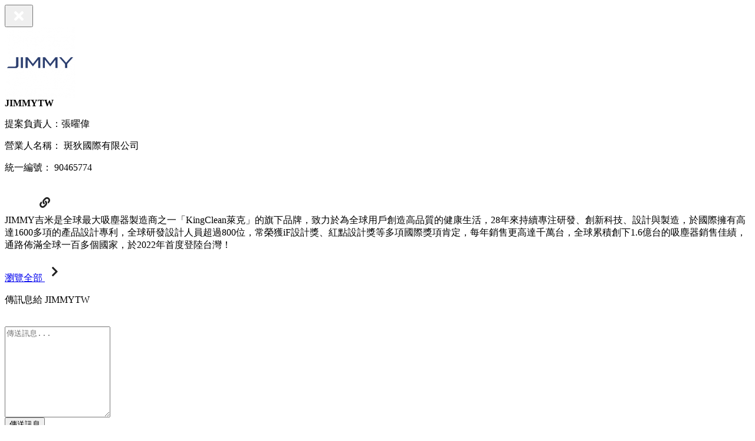

--- FILE ---
content_type: text/html; charset=UTF-8
request_url: https://www.flyingv.cc/projects/33636/creator
body_size: 2267
content:
<div class="modal-header">
    <button type="button" class="close" data-dismiss="modal" aria-label="Close">
        <span aria-hidden="true"><svg xmlns="http://www.w3.org/2000/svg" width="32" height="32" viewBox="0 0 32 32">
    <g fill="none" fill-rule="evenodd">
        <path fill="#FFF" d="M22.57 23.581l1.011-1.01c.559-.559.559-1.464 0-2.022L19.033 16l4.548-4.549c.559-.558.559-1.463 0-2.021l-1.01-1.011c-.559-.559-1.464-.559-2.022 0L16 12.967 11.451 8.42c-.558-.559-1.463-.559-2.021 0l-1.011 1.01c-.559.559-.559 1.464 0 2.022L12.967 16 8.42 20.549c-.559.558-.559 1.463 0 2.021l1.01 1.011c.559.559 1.464.559 2.022 0L16 19.033l4.549 4.548c.558.559 1.463.559 2.021 0z"/>
    </g>
</svg></span>
    </button>
</div>
<div class="modal-body">
    <div class="bioArea row">
        <div class="upBio col-xs-12 col-sm-6">
            <div class="bio-img">
                <img src="https://static.flyingv.asia/static/square/users/62b17cb0e8476.png" class="img-circle img-responsive" alt="JIMMYTW" style="width: 120px;">
            </div>
            <div class="bio-title">
                <strong>JIMMYTW</strong>
                <p>提案負責人：張曜偉</p>
                                    <p>營業人名稱： 斑狄國際有限公司</p>
                    <p>統一編號： 90465774</p>
                                                    <a href="https://www.facebook.com/JIMMY.tw.official" target="_blank" class="creatorFanpage"><svg xmlns="http://www.w3.org/2000/svg" width="48" height="48" viewBox="0 0 48 48">
    <g fill="none" fill-rule="evenodd">
        <path fill="#FFF" d="M21.665 37.5v-9.18h-3.797V24h3.797v-3.293c0-3.746 2.23-5.815 5.645-5.815 1.636 0 3.346.292 3.346.292v3.676h-1.885c-1.856 0-2.436 1.153-2.436 2.335V24h4.146l-.663 4.32h-3.483v9.18h8.272c1.597 0 2.893-1.296 2.893-2.893V13.393c0-1.597-1.296-2.893-2.893-2.893H13.393c-1.597 0-2.893 1.296-2.893 2.893v21.214c0 1.597 1.296 2.893 2.893 2.893h8.272z"/>
    </g>
</svg></a>
                                                    <a href="https://www.jimmytw.com" target="_blank" class="creatorWebsite"><svg xmlns="http://www.w3.org/2000/svg" width="32" height="32" viewBox="0 0 32 32">
    <g fill="none" fill-rule="evenodd">
        <path fill="#212121" d="M14.963 19.026l.74-.74c.293-.294.425-.677.411-1.048-.006-.156-.115-.355-.244-.443-.103-.07-.234-.172-.364-.301-.987-.987-.99-2.59 0-3.58l2.363-2.363c.993-.992 2.612-.986 3.597.018.976.995.945 2.6-.04 3.585l-.46.46c-.153.153-.203.38-.134.584.207.604.318 1.23.341 1.853.018.49.614.72.96.373l1.304-1.304c2.084-2.083 2.084-5.474 0-7.557-2.083-2.084-5.473-2.084-7.557 0l-2.362 2.362-.013.013c-2.06 2.07-2.088 5.442.013 7.544.184.185.507.456.721.605.225.157.53.133.724-.06zm1.157 4.411l2.362-2.362.013-.013c2.06-2.07 2.088-5.442-.013-7.544-.184-.185-.507-.456-.721-.605-.225-.157-.53-.133-.724.06l-.74.741c-.293.294-.425.677-.411 1.048.006.156.115.355.244.443.103.07.234.172.364.301.987.987.99 2.59 0 3.58L14.13 21.45c-.993.992-2.612.986-3.597-.018-.976-.995-.945-2.6.04-3.585l.46-.46c.153-.153.203-.38.134-.584-.207-.604-.318-1.23-.341-1.853-.018-.49-.614-.72-.96-.373L8.563 15.88c-2.084 2.084-2.084 5.474 0 7.557 2.083 2.084 5.473 2.084 7.557 0z"/>
    </g>
</svg></a>
                            </div>
        </div>

                <div class="dnBio col-xs-12 col-sm-6">
            <div>JIMMY吉米是全球最大吸塵器製造商之一「KingClean萊克」的旗下品牌，致力於為全球用戶創造高品質的健康生活，28年來持續專注研發、創新科技、設計與製造，於國際擁有高達1600多項的產品設計專利，全球研發設計人員超過800位，常榮獲iF設計獎、紅點設計獎等多項國際獎項肯定，每年銷售更高達千萬台，全球累積創下1.6億台的吸塵器銷售佳績，通路佈滿全球一百多個國家，於2022年首度登陸台灣！</div>
            <br>
            <a href="https://www.flyingv.cc/users/1014562" class="more" target="_blank">瀏覽全部 <svg xmlns="http://www.w3.org/2000/svg" width="32" height="32" viewBox="0 0 32 32">
    <g fill="none" fill-rule="evenodd">
        <path fill="#212121" d="M14.332 23.742l7.12-7.12c.344-.344.344-.9 0-1.244l-7.12-7.12c-.344-.344-.9-.344-1.244 0l-.83.83c-.343.343-.344.899-.002 1.242L17.9 16l-5.643 5.67c-.342.343-.341.9.002 1.242l.83.83c.343.344.9.344 1.244 0z"/>
    </g>
</svg></a>
        </div>
    </div><!-- bioArea -->

    <div class="divider"></div>

    <div class="msgArea">
        <p class="bluequote">傳訊息給 JIMMYTW</p>
        <br>
        <form action="">
            <textarea class="form-control" rows="10" id="msg_content" placeholder="傳送訊息..."></textarea>
            <br>

            <button type="button" class="btn btn btn-red-ghost" id="send_msg">傳送訊息</button>
        </form>
    </div><!-- msgArea -->
</div>
